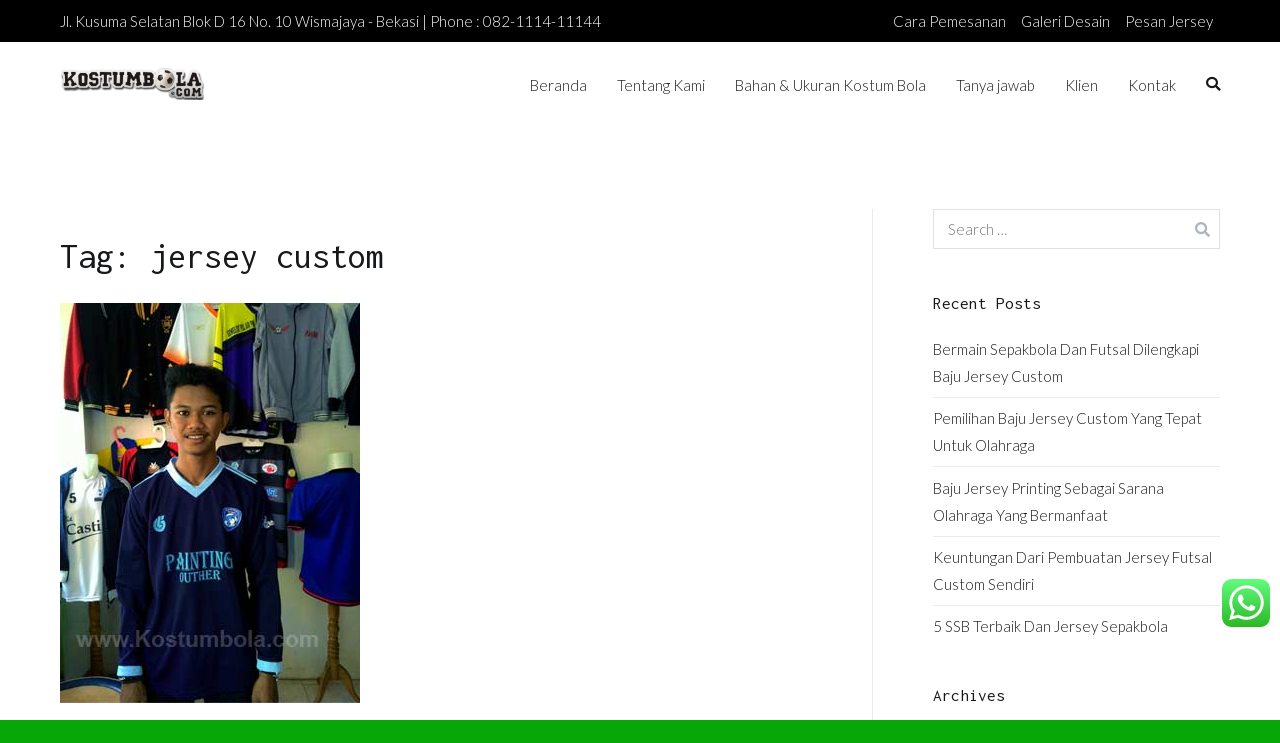

--- FILE ---
content_type: text/html; charset=UTF-8
request_url: https://www.kostumbola.com/tag/jersey-custom/
body_size: 13930
content:
<!doctype html><html lang="en-US" prefix="og: http://ogp.me/ns#"><head> <!-- Global site tag (gtag.js) - Google Analytics --> <script async src="https://www.googletagmanager.com/gtag/js?id=UA-12524645-1"></script> <script>window.dataLayer = window.dataLayer || [];
  		function gtag(){dataLayer.push(arguments);}
  		gtag('js', new Date());

  		gtag('config', 'UA-12524645-1');</script> <meta charset="UTF-8"><meta name="viewport" content="width=device-width, initial-scale=1"><link rel="profile" href="https://gmpg.org/xfn/11"><link type="text/css" media="all" href="https://www.kostumbola.com/wp-content/cache/autoptimize/css/autoptimize_e29f2e19753b05ae223762967e0b8e62.css" rel="stylesheet" /><title>jersey custom Archives - kostumbola.com</title> <!-- This site is optimized with the Yoast SEO plugin v10.1.3 - https://yoast.com/wordpress/plugins/seo/ --><link rel="canonical" href="https://www.kostumbola.com/tag/jersey-custom/" /><link rel="next" href="https://www.kostumbola.com/tag/jersey-custom/page/2/" /><meta property="og:locale" content="en_US" /><meta property="og:type" content="object" /><meta property="og:title" content="jersey custom Archives - kostumbola.com" /><meta property="og:url" content="https://www.kostumbola.com/tag/jersey-custom/" /><meta property="og:site_name" content="kostumbola.com" /><meta name="twitter:card" content="summary_large_image" /><meta name="twitter:title" content="jersey custom Archives - kostumbola.com" /> <!-- / Yoast SEO plugin. --><link rel='dns-prefetch' href='//fonts.googleapis.com' /><link rel='dns-prefetch' href='//s.w.org' /><link rel="alternate" type="application/rss+xml" title="kostumbola.com &raquo; Feed" href="https://www.kostumbola.com/feed/" /><link rel="alternate" type="application/rss+xml" title="kostumbola.com &raquo; jersey custom Tag Feed" href="https://www.kostumbola.com/tag/jersey-custom/feed/" /> <script type="text/javascript">window._wpemojiSettings = {"baseUrl":"https:\/\/s.w.org\/images\/core\/emoji\/12.0.0-1\/72x72\/","ext":".png","svgUrl":"https:\/\/s.w.org\/images\/core\/emoji\/12.0.0-1\/svg\/","svgExt":".svg","source":{"concatemoji":"https:\/\/www.kostumbola.com\/wp-includes\/js\/wp-emoji-release.min.js?ver=5.2.21"}};
			!function(e,a,t){var n,r,o,i=a.createElement("canvas"),p=i.getContext&&i.getContext("2d");function s(e,t){var a=String.fromCharCode;p.clearRect(0,0,i.width,i.height),p.fillText(a.apply(this,e),0,0);e=i.toDataURL();return p.clearRect(0,0,i.width,i.height),p.fillText(a.apply(this,t),0,0),e===i.toDataURL()}function c(e){var t=a.createElement("script");t.src=e,t.defer=t.type="text/javascript",a.getElementsByTagName("head")[0].appendChild(t)}for(o=Array("flag","emoji"),t.supports={everything:!0,everythingExceptFlag:!0},r=0;r<o.length;r++)t.supports[o[r]]=function(e){if(!p||!p.fillText)return!1;switch(p.textBaseline="top",p.font="600 32px Arial",e){case"flag":return s([55356,56826,55356,56819],[55356,56826,8203,55356,56819])?!1:!s([55356,57332,56128,56423,56128,56418,56128,56421,56128,56430,56128,56423,56128,56447],[55356,57332,8203,56128,56423,8203,56128,56418,8203,56128,56421,8203,56128,56430,8203,56128,56423,8203,56128,56447]);case"emoji":return!s([55357,56424,55356,57342,8205,55358,56605,8205,55357,56424,55356,57340],[55357,56424,55356,57342,8203,55358,56605,8203,55357,56424,55356,57340])}return!1}(o[r]),t.supports.everything=t.supports.everything&&t.supports[o[r]],"flag"!==o[r]&&(t.supports.everythingExceptFlag=t.supports.everythingExceptFlag&&t.supports[o[r]]);t.supports.everythingExceptFlag=t.supports.everythingExceptFlag&&!t.supports.flag,t.DOMReady=!1,t.readyCallback=function(){t.DOMReady=!0},t.supports.everything||(n=function(){t.readyCallback()},a.addEventListener?(a.addEventListener("DOMContentLoaded",n,!1),e.addEventListener("load",n,!1)):(e.attachEvent("onload",n),a.attachEvent("onreadystatechange",function(){"complete"===a.readyState&&t.readyCallback()})),(n=t.source||{}).concatemoji?c(n.concatemoji):n.wpemoji&&n.twemoji&&(c(n.twemoji),c(n.wpemoji)))}(window,document,window._wpemojiSettings);</script> <link rel='stylesheet' id='zakra-googlefonts-css'  href='//fonts.googleapis.com/css?family=Lato%3A300%7CInconsolata%3A400&#038;ver=5.2.21' type='text/css' media='all' /><link rel='https://api.w.org/' href='https://www.kostumbola.com/wp-json/' /><link rel="EditURI" type="application/rsd+xml" title="RSD" href="https://www.kostumbola.com/xmlrpc.php?rsd" /><link rel="wlwmanifest" type="application/wlwmanifest+xml" href="https://www.kostumbola.com/wp-includes/wlwmanifest.xml" /><meta name="generator" content="WordPress 5.2.21" /><link rel="icon" href="https://www.kostumbola.com/wp-content/uploads/2019/04/cropped-load-ball-32x32.gif" sizes="32x32" /><link rel="icon" href="https://www.kostumbola.com/wp-content/uploads/2019/04/cropped-load-ball-192x192.gif" sizes="192x192" /><link rel="apple-touch-icon-precomposed" href="https://www.kostumbola.com/wp-content/uploads/2019/04/cropped-load-ball-180x180.gif" /><meta name="msapplication-TileImage" content="https://www.kostumbola.com/wp-content/uploads/2019/04/cropped-load-ball-270x270.gif" /><meta name="google-site-verification" content="ANQAH8ErTtqswUKPWBmJylB0CaVmI5K4FLvh8VCXLM0" /></head><body class="archive tag tag-jersey-custom tag-409 custom-background wp-custom-logo hfeed tg-site-layout--right tg-container--wide elementor-default"><div id="page" class="site tg-site"> <a class="skip-link screen-reader-text" href="#content">Skip to content</a><header id="masthead" class="site-header tg-site-header tg-site-header--left"><div class="tg-site-header-top"><div class="tg-header-container tg-container tg-container--flex tg-container--flex-center"><div class="tg-header-top-left-content"> Jl. Kusuma Selatan Blok D 16 No. 10 
Wismajaya - Bekasi |
Phone : 082-1114-11144</div> <!-- /.tg-header-top-left-content --><div class="tg-header-top-right-content"><ul id="header-top-right-menu" class="menu"><li id="menu-item-6219" class="menu-item menu-item-type-post_type menu-item-object-page menu-item-6219"><a href="https://www.kostumbola.com/cara-pemesanan/">Cara Pemesanan</a></li><li id="menu-item-6194" class="menu-item menu-item-type-custom menu-item-object-custom menu-item-6194"><a href="/category/inspirasi-desain/">Galeri Desain</a></li><li id="menu-item-6195" class="menu-item menu-item-type-custom menu-item-object-custom menu-item-6195"><a href="/kontak-kostum-bola-tim/">Pesan Jersey</a></li></ul></div> <!-- /.tg-header-top-right-content --></div> <!-- /.tg-container --></div> <!-- /.tg-site-header-top --><div class="tg-site-header-bottom"><div class="tg-header-container tg-container tg-container--flex tg-container--flex-center tg-container--flex-space-between"><div class="site-branding"> <img class="tg-logo" alt="kostumbola.com" itemprop="logo" src="https://kostumbola.com/wp-content/uploads/2019/04/logo.png" width="145" height="35"><div class="site-info-wrap"><p class="site-title"> <a href="https://www.kostumbola.com/" rel="home">kostumbola.com</a></p><p class="site-description">Tempat Terbaik Bikin Jersey</p></div></div><!-- .site-branding --><nav id="site-navigation" class="main-navigation tg-primary-menu tg-primary-menu--style-underline"><div class="menu"><ul id="primary-menu" class="menu-primary"><li id="menu-item-6213" class="menu-item menu-item-type-post_type menu-item-object-page menu-item-home menu-item-6213"><a href="https://www.kostumbola.com/">Beranda</a></li><li id="menu-item-6214" class="menu-item menu-item-type-post_type menu-item-object-page menu-item-6214"><a href="https://www.kostumbola.com/tentang-kami/">Tentang Kami</a></li><li id="menu-item-6215" class="menu-item menu-item-type-post_type menu-item-object-page menu-item-6215"><a href="https://www.kostumbola.com/bahan-dan-ukuran/">Bahan &#038; Ukuran Kostum Bola</a></li><li id="menu-item-6216" class="menu-item menu-item-type-post_type menu-item-object-page menu-item-6216"><a href="https://www.kostumbola.com/tanya-jawab/">Tanya jawab</a></li><li id="menu-item-6217" class="menu-item menu-item-type-post_type menu-item-object-page menu-item-6217"><a href="https://www.kostumbola.com/klien/">Klien</a></li><li id="menu-item-6218" class="menu-item menu-item-type-post_type menu-item-object-page menu-item-6218"><a href="https://www.kostumbola.com/kontak-kostum-bola-tim/">Kontak</a></li><li class="menu-item tg-menu-item tg-menu-item-search"><a><i class="tg-icon tg-icon-search"></i></a><form role="search" method="get" class="search-form" action="https://www.kostumbola.com/"> <label> <span class="screen-reader-text">Search for:</span> <input type="search" class="search-field" placeholder="Search &hellip;" value="" name="s" /> </label> <input type="submit" class="search-submit" value="Search" /></form></li><!-- /.tg-header-search --></ul></div></nav><!-- #site-navigation --><nav id="header-action" class="tg-header-action"><ul class="tg-header-action-list"><li class="tg-header-action__item tg-mobile-toggle" > <i class="tg-icon tg-icon-bars"></i></li> <!-- /.tg-mobile-toggle --></ul> <!-- /.zakra-header-action-list --></nav><!-- #header-action --></div> <!-- /.tg-container --></div> <!-- /.tg-site-header-bottom --></header><!-- #masthead --><main id="main" class="site-main"><div id="content" class="site-content"><div class="tg-container tg-container--flex tg-container--flex-space-between"><div id="primary" class="content-area"><header class="page-header"><h1 class="page-title tg-page-content__title">Tag: jersey custom</h1></header><!-- .page-header --><article id="post-6400" class="post-6400 post type-post status-publish format-standard has-post-thumbnail hentry category-business category-desain-kostum-terbaru category-kaos-futsal category-kostum-bola-2 category-news category-seputar-info tag-baju-jersey tag-baju-jersey-bola tag-baju-jersey-custom tag-baju-jersey-futsal tag-baju-jersey-printing tag-bikin-jersey-custom tag-bikin-jersey-printing tag-buat-jersey tag-jersey-custom tag-jersey-printing tag-konveksi-jersey-printing tag-pembuatan-jersey tag-pembuatan-jersey-custom tag-pembuatan-jersey-printing tag-produksi-jersey-printing zakra-article"> <a class="post-thumbnail" href="https://www.kostumbola.com/bermain-sepakbola-dan-futsal-dilengkapi-baju-jersey-custom/" aria-hidden="true"> <img width="300" height="400" src="https://www.kostumbola.com/wp-content/uploads/2016/02/Mereka-Kompak-Dengan-Desain-Jersey-Futsal-Keren.jpg" class="attachment-post-thumbnail size-post-thumbnail wp-post-image" alt="Bermain Sepakbola Dan Futsal Dilengkapi Baju Jersey Custom" srcset="https://www.kostumbola.com/wp-content/uploads/2016/02/Mereka-Kompak-Dengan-Desain-Jersey-Futsal-Keren.jpg 300w, https://www.kostumbola.com/wp-content/uploads/2016/02/Mereka-Kompak-Dengan-Desain-Jersey-Futsal-Keren-225x300.jpg 225w" sizes="(max-width: 300px) 100vw, 300px" /> </a><header class="entry-header"><h2 class="entry-title"><a href="https://www.kostumbola.com/bermain-sepakbola-dan-futsal-dilengkapi-baju-jersey-custom/" rel="bookmark">Bermain Sepakbola Dan Futsal Dilengkapi Baju Jersey Custom</a></h2></header><!-- .entry-header --><div class="entry-meta"> <span class="cat-links">Posted in <a href="https://www.kostumbola.com/category/business/" rel="category tag">Business</a>, <a href="https://www.kostumbola.com/category/desain-kostum-terbaru/" rel="category tag">Desain Kostum Terbaru</a>, <a href="https://www.kostumbola.com/category/kaos-futsal/" rel="category tag">Kaos Futsal</a>, <a href="https://www.kostumbola.com/category/kostum-bola-2/" rel="category tag">kostum bola</a>, <a href="https://www.kostumbola.com/category/news/" rel="category tag">News</a>, <a href="https://www.kostumbola.com/category/seputar-info/" rel="category tag">Seputar Info</a></span><span class="byline"> By <span class="author vcard"><a class="url fn n" href="https://www.kostumbola.com/author/admin/">Mofied</a></span></span><span class="posted-on">Posted on <a href="https://www.kostumbola.com/bermain-sepakbola-dan-futsal-dilengkapi-baju-jersey-custom/" rel="bookmark"><time class="entry-date published" datetime="2019-08-12T06:25:08+00:00">August 12, 2019</time><time class="updated" datetime="2019-08-12T06:28:37+00:00">August 12, 2019</time></a></span><span class="tags-links">Tagged <a href="https://www.kostumbola.com/tag/baju-jersey/" rel="tag">baju jersey</a>, <a href="https://www.kostumbola.com/tag/baju-jersey-bola/" rel="tag">baju jersey bola</a>, <a href="https://www.kostumbola.com/tag/baju-jersey-custom/" rel="tag">baju jersey custom</a>, <a href="https://www.kostumbola.com/tag/baju-jersey-futsal/" rel="tag">baju jersey futsal</a>, <a href="https://www.kostumbola.com/tag/baju-jersey-printing/" rel="tag">baju jersey printing</a>, <a href="https://www.kostumbola.com/tag/bikin-jersey-custom/" rel="tag">bikin jersey custom</a>, <a href="https://www.kostumbola.com/tag/bikin-jersey-printing/" rel="tag">bikin jersey printing</a>, <a href="https://www.kostumbola.com/tag/buat-jersey/" rel="tag">buat jersey</a>, <a href="https://www.kostumbola.com/tag/jersey-custom/" rel="tag">jersey custom</a>, <a href="https://www.kostumbola.com/tag/jersey-printing/" rel="tag">Jersey Printing</a>, <a href="https://www.kostumbola.com/tag/konveksi-jersey-printing/" rel="tag">konveksi jersey printing</a>, <a href="https://www.kostumbola.com/tag/pembuatan-jersey/" rel="tag">pembuatan jersey</a>, <a href="https://www.kostumbola.com/tag/pembuatan-jersey-custom/" rel="tag">pembuatan jersey custom</a>, <a href="https://www.kostumbola.com/tag/pembuatan-jersey-printing/" rel="tag">pembuatan jersey printing</a>, <a href="https://www.kostumbola.com/tag/produksi-jersey-printing/" rel="tag">produksi jersey printing</a></span></div><!-- .entry-meta --><div class="entry-content"><p>Bermain Sepakbola Dan Futsal Dilengkapi Baju Jersey Custom &#8211; Dibalik perkembangan olahraga futsal atau sepakbola, dipastikan akan selalu diikuti oleh beragam model pakaian, model seragam, kaos, desain kostum dan Baju Jersey Custom yang selalu berubah untuk tim setiap kesebelasan. Olahraga Futsal itu sendiri adalah type olahraga atau permainan bola yang dimainkan oleh dua team yang [&hellip;]</p><div class="tg-read-more-wrapper tg-text-align--left"> <a href="https://www.kostumbola.com/bermain-sepakbola-dan-futsal-dilengkapi-baju-jersey-custom/" class="tg-read-more"> Read More</a></div></div><!-- .entry-content --></article><!-- #post-6400 --><article id="post-6396" class="post-6396 post type-post status-publish format-standard has-post-thumbnail hentry category-business category-inspirasi-desain category-news category-seputar-info tag-bikin-jersey-custom tag-bikin-jersey-printing tag-buat-jersey tag-buat-jersey-custom tag-jersey-custom tag-jersey-custom-sepeda tag-jersey-printing tag-konveksi-jersey-custom tag-konveksi-jersey-printing tag-pembuatan-jersey tag-pembuatan-jersey-custom tag-pembuatan-jersey-printing tag-produksi-jersey-printing zakra-article"> <a class="post-thumbnail" href="https://www.kostumbola.com/pemilihan-baju-jersey-custom-yang-tepat-untuk-olahraga/" aria-hidden="true"> <img width="400" height="530" src="https://www.kostumbola.com/wp-content/uploads/2017/03/Baju-bola-printing.jpg" class="attachment-post-thumbnail size-post-thumbnail wp-post-image" alt="Pemilihan Baju Jersey Custom Yang Tepat Untuk Olahraga" srcset="https://www.kostumbola.com/wp-content/uploads/2017/03/Baju-bola-printing.jpg 400w, https://www.kostumbola.com/wp-content/uploads/2017/03/Baju-bola-printing-226x300.jpg 226w" sizes="(max-width: 400px) 100vw, 400px" /> </a><header class="entry-header"><h2 class="entry-title"><a href="https://www.kostumbola.com/pemilihan-baju-jersey-custom-yang-tepat-untuk-olahraga/" rel="bookmark">Pemilihan Baju Jersey Custom Yang Tepat Untuk Olahraga</a></h2></header><!-- .entry-header --><div class="entry-meta"> <span class="cat-links">Posted in <a href="https://www.kostumbola.com/category/business/" rel="category tag">Business</a>, <a href="https://www.kostumbola.com/category/inspirasi-desain/" rel="category tag">Inspirasi desain</a>, <a href="https://www.kostumbola.com/category/news/" rel="category tag">News</a>, <a href="https://www.kostumbola.com/category/seputar-info/" rel="category tag">Seputar Info</a></span><span class="byline"> By <span class="author vcard"><a class="url fn n" href="https://www.kostumbola.com/author/admin/">Mofied</a></span></span><span class="posted-on">Posted on <a href="https://www.kostumbola.com/pemilihan-baju-jersey-custom-yang-tepat-untuk-olahraga/" rel="bookmark"><time class="entry-date published" datetime="2019-08-12T04:22:51+00:00">August 12, 2019</time><time class="updated" datetime="2019-08-12T06:10:11+00:00">August 12, 2019</time></a></span><span class="tags-links">Tagged <a href="https://www.kostumbola.com/tag/bikin-jersey-custom/" rel="tag">bikin jersey custom</a>, <a href="https://www.kostumbola.com/tag/bikin-jersey-printing/" rel="tag">bikin jersey printing</a>, <a href="https://www.kostumbola.com/tag/buat-jersey/" rel="tag">buat jersey</a>, <a href="https://www.kostumbola.com/tag/buat-jersey-custom/" rel="tag">buat jersey custom</a>, <a href="https://www.kostumbola.com/tag/jersey-custom/" rel="tag">jersey custom</a>, <a href="https://www.kostumbola.com/tag/jersey-custom-sepeda/" rel="tag">jersey custom sepeda</a>, <a href="https://www.kostumbola.com/tag/jersey-printing/" rel="tag">Jersey Printing</a>, <a href="https://www.kostumbola.com/tag/konveksi-jersey-custom/" rel="tag">konveksi jersey custom</a>, <a href="https://www.kostumbola.com/tag/konveksi-jersey-printing/" rel="tag">konveksi jersey printing</a>, <a href="https://www.kostumbola.com/tag/pembuatan-jersey/" rel="tag">pembuatan jersey</a>, <a href="https://www.kostumbola.com/tag/pembuatan-jersey-custom/" rel="tag">pembuatan jersey custom</a>, <a href="https://www.kostumbola.com/tag/pembuatan-jersey-printing/" rel="tag">pembuatan jersey printing</a>, <a href="https://www.kostumbola.com/tag/produksi-jersey-printing/" rel="tag">produksi jersey printing</a></span></div><!-- .entry-meta --><div class="entry-content"><p>Pemilihan Baju Jersey Custom Yang Tepat Untuk Olahraga &#8211; Satu diantara hal penting serta harus dilihat dalam olahraga ialah pilih kostum, kaos, pakaian, seragam, baju jersey custom dan jersey printing untuk olahraga yang pas, baik untuk olahraga sepeda, renang, jersey mancing, basket, futsal, marathon, motocross, sepak bola, panahan dan sebagainya. Banyak orang berasumsi jika baju [&hellip;]</p><div class="tg-read-more-wrapper tg-text-align--left"> <a href="https://www.kostumbola.com/pemilihan-baju-jersey-custom-yang-tepat-untuk-olahraga/" class="tg-read-more"> Read More</a></div></div><!-- .entry-content --></article><!-- #post-6396 --><article id="post-6393" class="post-6393 post type-post status-publish format-standard has-post-thumbnail hentry category-business category-news category-seputar-info tag-bikin-jersey-custom tag-bikin-jersey-printing tag-buat-jersey tag-buat-jersey-custom tag-jersey-custom tag-jersey-custom-olahraga tag-jersey-custom-sepeda tag-jersey-printing tag-jersey-printing-sepeda tag-pembuatan-jersey tag-pembuatan-jersey-custom tag-pembuatan-jersey-printing tag-produksi-jersey-printing zakra-article"> <a class="post-thumbnail" href="https://www.kostumbola.com/baju-jersey-printing-sebagai-sarana-olahraga-yang-bermanfaat/" aria-hidden="true"> <img width="400" height="530" src="https://www.kostumbola.com/wp-content/uploads/2016/04/JERSEY-BOLA-LADIES.jpg" class="attachment-post-thumbnail size-post-thumbnail wp-post-image" alt="Baju Jersey Printing Sebagai Sarana Olahraga Yang Bermanfaat" srcset="https://www.kostumbola.com/wp-content/uploads/2016/04/JERSEY-BOLA-LADIES.jpg 400w, https://www.kostumbola.com/wp-content/uploads/2016/04/JERSEY-BOLA-LADIES-226x300.jpg 226w" sizes="(max-width: 400px) 100vw, 400px" /> </a><header class="entry-header"><h2 class="entry-title"><a href="https://www.kostumbola.com/baju-jersey-printing-sebagai-sarana-olahraga-yang-bermanfaat/" rel="bookmark">Baju Jersey Printing Sebagai Sarana Olahraga Yang Bermanfaat</a></h2></header><!-- .entry-header --><div class="entry-meta"> <span class="cat-links">Posted in <a href="https://www.kostumbola.com/category/business/" rel="category tag">Business</a>, <a href="https://www.kostumbola.com/category/news/" rel="category tag">News</a>, <a href="https://www.kostumbola.com/category/seputar-info/" rel="category tag">Seputar Info</a></span><span class="byline"> By <span class="author vcard"><a class="url fn n" href="https://www.kostumbola.com/author/admin/">Mofied</a></span></span><span class="posted-on">Posted on <a href="https://www.kostumbola.com/baju-jersey-printing-sebagai-sarana-olahraga-yang-bermanfaat/" rel="bookmark"><time class="entry-date published" datetime="2019-08-12T04:02:35+00:00">August 12, 2019</time><time class="updated" datetime="2019-08-12T04:03:02+00:00">August 12, 2019</time></a></span><span class="tags-links">Tagged <a href="https://www.kostumbola.com/tag/bikin-jersey-custom/" rel="tag">bikin jersey custom</a>, <a href="https://www.kostumbola.com/tag/bikin-jersey-printing/" rel="tag">bikin jersey printing</a>, <a href="https://www.kostumbola.com/tag/buat-jersey/" rel="tag">buat jersey</a>, <a href="https://www.kostumbola.com/tag/buat-jersey-custom/" rel="tag">buat jersey custom</a>, <a href="https://www.kostumbola.com/tag/jersey-custom/" rel="tag">jersey custom</a>, <a href="https://www.kostumbola.com/tag/jersey-custom-olahraga/" rel="tag">jersey custom olahraga</a>, <a href="https://www.kostumbola.com/tag/jersey-custom-sepeda/" rel="tag">jersey custom sepeda</a>, <a href="https://www.kostumbola.com/tag/jersey-printing/" rel="tag">Jersey Printing</a>, <a href="https://www.kostumbola.com/tag/jersey-printing-sepeda/" rel="tag">jersey printing sepeda</a>, <a href="https://www.kostumbola.com/tag/pembuatan-jersey/" rel="tag">pembuatan jersey</a>, <a href="https://www.kostumbola.com/tag/pembuatan-jersey-custom/" rel="tag">pembuatan jersey custom</a>, <a href="https://www.kostumbola.com/tag/pembuatan-jersey-printing/" rel="tag">pembuatan jersey printing</a>, <a href="https://www.kostumbola.com/tag/produksi-jersey-printing/" rel="tag">produksi jersey printing</a></span></div><!-- .entry-meta --><div class="entry-content"><p>Baju Jersey Printing Sebagai Sarana Olahraga Yang Bermanfaat &#8211; Kenapa seragam, kaos, pakaian, kostum dan baju jersey bermanfaat untuk olahraga ? Padahal itu hanya sebuah pakaian saja bukan sebuah alat yang digunanak saat olahraga ? Berikut beberapa penjelasan mengenai hal ini yang mungkin akan membantu Anda untuk memulau berolahraga. Secara fisiologis, olahraga bisa jadikan wahana [&hellip;]</p><div class="tg-read-more-wrapper tg-text-align--left"> <a href="https://www.kostumbola.com/baju-jersey-printing-sebagai-sarana-olahraga-yang-bermanfaat/" class="tg-read-more"> Read More</a></div></div><!-- .entry-content --></article><!-- #post-6393 --><article id="post-6390" class="post-6390 post type-post status-publish format-standard has-post-thumbnail hentry category-business category-kostum-bola-2 category-news category-seputar-info tag-bikin-jersey tag-bikin-jersey-futsal tag-buat-jersey tag-buat-jersey-futsal tag-jersey-bola tag-jersey-custom tag-jersey-futsal tag-jersey-futsal-custom tag-jersey-futsal-printing tag-jersey-printing tag-jersey-sepakbola tag-kostum-bola tag-kostum-printing zakra-article"> <a class="post-thumbnail" href="https://www.kostumbola.com/keuntungan-dari-pembuatan-jersey-futsal-custom-sendiri/" aria-hidden="true"> <img width="600" height="800" src="https://www.kostumbola.com/wp-content/uploads/2018/07/bikin-jersey-futsal-di-pademangan.jpg" class="attachment-post-thumbnail size-post-thumbnail wp-post-image" alt="Keuntungan Dari Pembuatan Jersey Futsal Custom Sendiri" srcset="https://www.kostumbola.com/wp-content/uploads/2018/07/bikin-jersey-futsal-di-pademangan.jpg 600w, https://www.kostumbola.com/wp-content/uploads/2018/07/bikin-jersey-futsal-di-pademangan-225x300.jpg 225w" sizes="(max-width: 600px) 100vw, 600px" /> </a><header class="entry-header"><h2 class="entry-title"><a href="https://www.kostumbola.com/keuntungan-dari-pembuatan-jersey-futsal-custom-sendiri/" rel="bookmark">Keuntungan Dari Pembuatan Jersey Futsal Custom Sendiri</a></h2></header><!-- .entry-header --><div class="entry-meta"> <span class="cat-links">Posted in <a href="https://www.kostumbola.com/category/business/" rel="category tag">Business</a>, <a href="https://www.kostumbola.com/category/kostum-bola-2/" rel="category tag">kostum bola</a>, <a href="https://www.kostumbola.com/category/news/" rel="category tag">News</a>, <a href="https://www.kostumbola.com/category/seputar-info/" rel="category tag">Seputar Info</a></span><span class="byline"> By <span class="author vcard"><a class="url fn n" href="https://www.kostumbola.com/author/admin/">Mofied</a></span></span><span class="posted-on">Posted on <a href="https://www.kostumbola.com/keuntungan-dari-pembuatan-jersey-futsal-custom-sendiri/" rel="bookmark"><time class="entry-date published" datetime="2019-08-12T03:39:57+00:00">August 12, 2019</time><time class="updated" datetime="2019-08-12T03:40:19+00:00">August 12, 2019</time></a></span><span class="tags-links">Tagged <a href="https://www.kostumbola.com/tag/bikin-jersey/" rel="tag">bikin jersey</a>, <a href="https://www.kostumbola.com/tag/bikin-jersey-futsal/" rel="tag">bikin jersey futsal</a>, <a href="https://www.kostumbola.com/tag/buat-jersey/" rel="tag">buat jersey</a>, <a href="https://www.kostumbola.com/tag/buat-jersey-futsal/" rel="tag">buat jersey futsal</a>, <a href="https://www.kostumbola.com/tag/jersey-bola/" rel="tag">jersey bola</a>, <a href="https://www.kostumbola.com/tag/jersey-custom/" rel="tag">jersey custom</a>, <a href="https://www.kostumbola.com/tag/jersey-futsal/" rel="tag">jersey futsal</a>, <a href="https://www.kostumbola.com/tag/jersey-futsal-custom/" rel="tag">jersey futsal custom</a>, <a href="https://www.kostumbola.com/tag/jersey-futsal-printing/" rel="tag">jersey futsal printing</a>, <a href="https://www.kostumbola.com/tag/jersey-printing/" rel="tag">Jersey Printing</a>, <a href="https://www.kostumbola.com/tag/jersey-sepakbola/" rel="tag">jersey sepakbola</a>, <a href="https://www.kostumbola.com/tag/kostum-bola/" rel="tag">Kostum bola</a>, <a href="https://www.kostumbola.com/tag/kostum-printing/" rel="tag">kostum printing</a></span></div><!-- .entry-meta --><div class="entry-content"><p>Keuntungan Dari Pembuatan Jersey Futsal Custom Sendiri &#8211; Dalam perkembangannya, olahraga futsal cukup digemari oleh berbagai kalangan masyarakat, baik laki-laki maupun perempuan. Secara psikologis, olahraga futsal dapat dijadikan wahana menyalurkan dan memperoleh keinginan-keinginan dalam hati seperti rasa senang, minat, hobi dan pembuktian kemampuan diri. Terlebih lagi dengan maraknya pemesanan dan pembuatan seragam, pakaian, kostum, baju [&hellip;]</p><div class="tg-read-more-wrapper tg-text-align--left"> <a href="https://www.kostumbola.com/keuntungan-dari-pembuatan-jersey-futsal-custom-sendiri/" class="tg-read-more"> Read More</a></div></div><!-- .entry-content --></article><!-- #post-6390 --><article id="post-6387" class="post-6387 post type-post status-publish format-standard has-post-thumbnail hentry category-kostum-bola-2 category-kostum-seragam-sepak-bola category-news category-seputar-info tag-bikin-jersey tag-bikin-jersey-bola tag-bikin-jersey-murah tag-buat-jersey tag-jersey-bola tag-jersey-bola-custom tag-jersey-bola-printing tag-jersey-custom tag-jersey-printing tag-jersey-sepakbola tag-konveksi-jersey tag-pembuatan-jersey tag-pemesanan-jersey zakra-article"> <a class="post-thumbnail" href="https://www.kostumbola.com/5-ssb-terbaik-dan-jersey-sepakbola/" aria-hidden="true"> <img width="300" height="400" src="https://www.kostumbola.com/wp-content/uploads/2016/02/Desain-Jersey-Futsal-Batik-Terbaru-2016-2.jpg" class="attachment-post-thumbnail size-post-thumbnail wp-post-image" alt="5 SSB Terbaik Dan Jersey Sepakbola" srcset="https://www.kostumbola.com/wp-content/uploads/2016/02/Desain-Jersey-Futsal-Batik-Terbaru-2016-2.jpg 300w, https://www.kostumbola.com/wp-content/uploads/2016/02/Desain-Jersey-Futsal-Batik-Terbaru-2016-2-225x300.jpg 225w" sizes="(max-width: 300px) 100vw, 300px" /> </a><header class="entry-header"><h2 class="entry-title"><a href="https://www.kostumbola.com/5-ssb-terbaik-dan-jersey-sepakbola/" rel="bookmark">5 SSB Terbaik Dan Jersey Sepakbola</a></h2></header><!-- .entry-header --><div class="entry-meta"> <span class="cat-links">Posted in <a href="https://www.kostumbola.com/category/kostum-bola-2/" rel="category tag">kostum bola</a>, <a href="https://www.kostumbola.com/category/kostum-seragam-sepak-bola/" rel="category tag">Kostum seragam sepak bola</a>, <a href="https://www.kostumbola.com/category/news/" rel="category tag">News</a>, <a href="https://www.kostumbola.com/category/seputar-info/" rel="category tag">Seputar Info</a></span><span class="byline"> By <span class="author vcard"><a class="url fn n" href="https://www.kostumbola.com/author/admin/">Mofied</a></span></span><span class="posted-on">Posted on <a href="https://www.kostumbola.com/5-ssb-terbaik-dan-jersey-sepakbola/" rel="bookmark"><time class="entry-date published updated" datetime="2019-08-09T08:41:31+00:00">August 9, 2019</time></a></span><span class="tags-links">Tagged <a href="https://www.kostumbola.com/tag/bikin-jersey/" rel="tag">bikin jersey</a>, <a href="https://www.kostumbola.com/tag/bikin-jersey-bola/" rel="tag">bikin jersey bola</a>, <a href="https://www.kostumbola.com/tag/bikin-jersey-murah/" rel="tag">bikin jersey murah</a>, <a href="https://www.kostumbola.com/tag/buat-jersey/" rel="tag">buat jersey</a>, <a href="https://www.kostumbola.com/tag/jersey-bola/" rel="tag">jersey bola</a>, <a href="https://www.kostumbola.com/tag/jersey-bola-custom/" rel="tag">jersey bola custom</a>, <a href="https://www.kostumbola.com/tag/jersey-bola-printing/" rel="tag">Jersey bola printing</a>, <a href="https://www.kostumbola.com/tag/jersey-custom/" rel="tag">jersey custom</a>, <a href="https://www.kostumbola.com/tag/jersey-printing/" rel="tag">Jersey Printing</a>, <a href="https://www.kostumbola.com/tag/jersey-sepakbola/" rel="tag">jersey sepakbola</a>, <a href="https://www.kostumbola.com/tag/konveksi-jersey/" rel="tag">konveksi jersey</a>, <a href="https://www.kostumbola.com/tag/pembuatan-jersey/" rel="tag">pembuatan jersey</a>, <a href="https://www.kostumbola.com/tag/pemesanan-jersey/" rel="tag">pemesanan jersey</a></span></div><!-- .entry-meta --><div class="entry-content"><p>5 SSB Terbaik Dan Jersey Sepakbola &#8211; Jadi pemain bola hebat ialah yang diimpikan beberapa orang semenjak kecil dengan memikirkan memakai pakaian, kaos, seragam, baju baju jersey sepabola dari team besar ialah kebanggaan tertentu serta ditambah lagi bila memakai pakaian jersey bola untuk timnas. Sepak bola masih jadi cabang olahraga yang paling disukai di Indonesia. [&hellip;]</p><div class="tg-read-more-wrapper tg-text-align--left"> <a href="https://www.kostumbola.com/5-ssb-terbaik-dan-jersey-sepakbola/" class="tg-read-more"> Read More</a></div></div><!-- .entry-content --></article><!-- #post-6387 --><article id="post-6384" class="post-6384 post type-post status-publish format-standard has-post-thumbnail hentry category-kostum-bola-2 category-kostum-seragam-sepak-bola category-news category-seputar-info tag-bikin-jersey tag-buat-jersey tag-jersey-bola tag-jersey-custom tag-jersey-printing tag-jersey-sepakbola tag-kostum-bola tag-kostum-printing zakra-article"> <a class="post-thumbnail" href="https://www.kostumbola.com/berlatih-sepakbola-dengan-menggunakan-jersey-printing/" aria-hidden="true"> <img width="700" height="850" src="https://www.kostumbola.com/wp-content/uploads/2015/12/Kaos-bola-1.jpg" class="attachment-post-thumbnail size-post-thumbnail wp-post-image" alt="Berlatih Sepakbola Dengan Menggunakan Jersey Printing" srcset="https://www.kostumbola.com/wp-content/uploads/2015/12/Kaos-bola-1.jpg 700w, https://www.kostumbola.com/wp-content/uploads/2015/12/Kaos-bola-1-247x300.jpg 247w" sizes="(max-width: 700px) 100vw, 700px" /> </a><header class="entry-header"><h2 class="entry-title"><a href="https://www.kostumbola.com/berlatih-sepakbola-dengan-menggunakan-jersey-printing/" rel="bookmark">Berlatih Sepakbola Dengan Menggunakan Jersey Printing</a></h2></header><!-- .entry-header --><div class="entry-meta"> <span class="cat-links">Posted in <a href="https://www.kostumbola.com/category/kostum-bola-2/" rel="category tag">kostum bola</a>, <a href="https://www.kostumbola.com/category/kostum-seragam-sepak-bola/" rel="category tag">Kostum seragam sepak bola</a>, <a href="https://www.kostumbola.com/category/news/" rel="category tag">News</a>, <a href="https://www.kostumbola.com/category/seputar-info/" rel="category tag">Seputar Info</a></span><span class="byline"> By <span class="author vcard"><a class="url fn n" href="https://www.kostumbola.com/author/admin/">Mofied</a></span></span><span class="posted-on">Posted on <a href="https://www.kostumbola.com/berlatih-sepakbola-dengan-menggunakan-jersey-printing/" rel="bookmark"><time class="entry-date published" datetime="2019-08-09T03:00:12+00:00">August 9, 2019</time><time class="updated" datetime="2019-08-09T03:00:24+00:00">August 9, 2019</time></a></span><span class="tags-links">Tagged <a href="https://www.kostumbola.com/tag/bikin-jersey/" rel="tag">bikin jersey</a>, <a href="https://www.kostumbola.com/tag/buat-jersey/" rel="tag">buat jersey</a>, <a href="https://www.kostumbola.com/tag/jersey-bola/" rel="tag">jersey bola</a>, <a href="https://www.kostumbola.com/tag/jersey-custom/" rel="tag">jersey custom</a>, <a href="https://www.kostumbola.com/tag/jersey-printing/" rel="tag">Jersey Printing</a>, <a href="https://www.kostumbola.com/tag/jersey-sepakbola/" rel="tag">jersey sepakbola</a>, <a href="https://www.kostumbola.com/tag/kostum-bola/" rel="tag">Kostum bola</a>, <a href="https://www.kostumbola.com/tag/kostum-printing/" rel="tag">kostum printing</a></span></div><!-- .entry-meta --><div class="entry-content"><p>Berlatih Sepakbola Dengan Menggunakan Jersey Printing &#8211; Berlatih Sepakbola Dengan Menggunakan Jersey Printing &#8211; Sepakbola salah satu pekerjaan olahraga dengan pemujanya yang sangat banyak. Hampir di penjuru dunia, olahraga ini disukai. Indonesia adalah satu diantara negara di dunia yang benar-benar menggilai sepakbola. Seorang pemain yang dikontrak dalam sebuah club besar akan merasa bangga ketika menggunakan [&hellip;]</p><div class="tg-read-more-wrapper tg-text-align--left"> <a href="https://www.kostumbola.com/berlatih-sepakbola-dengan-menggunakan-jersey-printing/" class="tg-read-more"> Read More</a></div></div><!-- .entry-content --></article><!-- #post-6384 --><article id="post-6380" class="post-6380 post type-post status-publish format-standard has-post-thumbnail hentry category-business category-kostum-bola-2 category-kostum-seragam-sepak-bola category-news category-seputar-info tag-bikin-jersey tag-buat-jersey tag-jersey-bola tag-jersey-custom tag-jersey-printing tag-jersey-sepakbola tag-kostum-bola tag-kostum-printing zakra-article"> <a class="post-thumbnail" href="https://www.kostumbola.com/jersey-custom-sebagai-kostum-sepakbola/" aria-hidden="true"> <img width="400" height="530" src="https://www.kostumbola.com/wp-content/uploads/2017/09/Pesan-Kostum-bola-Printing-keren.jpg" class="attachment-post-thumbnail size-post-thumbnail wp-post-image" alt="Jersey Custom Sebagai Kostum Sepakbola" srcset="https://www.kostumbola.com/wp-content/uploads/2017/09/Pesan-Kostum-bola-Printing-keren.jpg 400w, https://www.kostumbola.com/wp-content/uploads/2017/09/Pesan-Kostum-bola-Printing-keren-226x300.jpg 226w" sizes="(max-width: 400px) 100vw, 400px" /> </a><header class="entry-header"><h2 class="entry-title"><a href="https://www.kostumbola.com/jersey-custom-sebagai-kostum-sepakbola/" rel="bookmark">Jersey Custom Sebagai Kostum Sepakbola</a></h2></header><!-- .entry-header --><div class="entry-meta"> <span class="cat-links">Posted in <a href="https://www.kostumbola.com/category/business/" rel="category tag">Business</a>, <a href="https://www.kostumbola.com/category/kostum-bola-2/" rel="category tag">kostum bola</a>, <a href="https://www.kostumbola.com/category/kostum-seragam-sepak-bola/" rel="category tag">Kostum seragam sepak bola</a>, <a href="https://www.kostumbola.com/category/news/" rel="category tag">News</a>, <a href="https://www.kostumbola.com/category/seputar-info/" rel="category tag">Seputar Info</a></span><span class="byline"> By <span class="author vcard"><a class="url fn n" href="https://www.kostumbola.com/author/admin/">Mofied</a></span></span><span class="posted-on">Posted on <a href="https://www.kostumbola.com/jersey-custom-sebagai-kostum-sepakbola/" rel="bookmark"><time class="entry-date published" datetime="2019-08-09T01:32:42+00:00">August 9, 2019</time><time class="updated" datetime="2019-08-09T01:33:08+00:00">August 9, 2019</time></a></span><span class="tags-links">Tagged <a href="https://www.kostumbola.com/tag/bikin-jersey/" rel="tag">bikin jersey</a>, <a href="https://www.kostumbola.com/tag/buat-jersey/" rel="tag">buat jersey</a>, <a href="https://www.kostumbola.com/tag/jersey-bola/" rel="tag">jersey bola</a>, <a href="https://www.kostumbola.com/tag/jersey-custom/" rel="tag">jersey custom</a>, <a href="https://www.kostumbola.com/tag/jersey-printing/" rel="tag">Jersey Printing</a>, <a href="https://www.kostumbola.com/tag/jersey-sepakbola/" rel="tag">jersey sepakbola</a>, <a href="https://www.kostumbola.com/tag/kostum-bola/" rel="tag">Kostum bola</a>, <a href="https://www.kostumbola.com/tag/kostum-printing/" rel="tag">kostum printing</a></span></div><!-- .entry-meta --><div class="entry-content"><p>Jersey Custom Sebagai Kostum Sepakbola &#8211; Peralatan pemain dalam sepak bola ialah semua ketentuan standard perlengkapan serta baju yang dipakai oleh pemain dalam laga. Ketentuan selanjutnya tertera dalam ketentuan yang dimana baju, seragam, pakaian, kaos atau baju jersey custom dan printing adalah termasuk dari salah satu kelengkapan tersebut. Kostum pemain : Pemain dilarang menggunakan atau [&hellip;]</p><div class="tg-read-more-wrapper tg-text-align--left"> <a href="https://www.kostumbola.com/jersey-custom-sebagai-kostum-sepakbola/" class="tg-read-more"> Read More</a></div></div><!-- .entry-content --></article><!-- #post-6380 --><article id="post-6377" class="post-6377 post type-post status-publish format-standard has-post-thumbnail hentry category-inspirasi-desain category-kostum-bola-2 category-kostum-seragam-sepak-bola category-news category-portofolio category-seputar-info tag-bikin-jersey tag-buat-jersey tag-jersey-bola tag-jersey-custom tag-jersey-printing tag-jersey-sepakbola tag-kostum-bola tag-kostum-printing zakra-article"> <a class="post-thumbnail" href="https://www.kostumbola.com/latihan-fisik-sepakbola-bersama-jersey-custom-printing/" aria-hidden="true"> <img width="279" height="372" src="https://www.kostumbola.com/wp-content/uploads/2018/07/bikin-baju-futsal-di-ciledug.jpg" class="attachment-post-thumbnail size-post-thumbnail wp-post-image" alt="Latihan Fisik Sepakbola Bersama Jersey Custom Printing" srcset="https://www.kostumbola.com/wp-content/uploads/2018/07/bikin-baju-futsal-di-ciledug.jpg 279w, https://www.kostumbola.com/wp-content/uploads/2018/07/bikin-baju-futsal-di-ciledug-225x300.jpg 225w" sizes="(max-width: 279px) 100vw, 279px" /> </a><header class="entry-header"><h2 class="entry-title"><a href="https://www.kostumbola.com/latihan-fisik-sepakbola-bersama-jersey-custom-printing/" rel="bookmark">Latihan Fisik Sepakbola Bersama Jersey Custom Printing</a></h2></header><!-- .entry-header --><div class="entry-meta"> <span class="cat-links">Posted in <a href="https://www.kostumbola.com/category/inspirasi-desain/" rel="category tag">Inspirasi desain</a>, <a href="https://www.kostumbola.com/category/kostum-bola-2/" rel="category tag">kostum bola</a>, <a href="https://www.kostumbola.com/category/kostum-seragam-sepak-bola/" rel="category tag">Kostum seragam sepak bola</a>, <a href="https://www.kostumbola.com/category/news/" rel="category tag">News</a>, <a href="https://www.kostumbola.com/category/portofolio/" rel="category tag">Portofolio</a>, <a href="https://www.kostumbola.com/category/seputar-info/" rel="category tag">Seputar Info</a></span><span class="byline"> By <span class="author vcard"><a class="url fn n" href="https://www.kostumbola.com/author/admin/">Mofied</a></span></span><span class="posted-on">Posted on <a href="https://www.kostumbola.com/latihan-fisik-sepakbola-bersama-jersey-custom-printing/" rel="bookmark"><time class="entry-date published" datetime="2019-08-08T23:59:51+00:00">August 8, 2019</time><time class="updated" datetime="2019-08-09T00:00:12+00:00">August 9, 2019</time></a></span><span class="tags-links">Tagged <a href="https://www.kostumbola.com/tag/bikin-jersey/" rel="tag">bikin jersey</a>, <a href="https://www.kostumbola.com/tag/buat-jersey/" rel="tag">buat jersey</a>, <a href="https://www.kostumbola.com/tag/jersey-bola/" rel="tag">jersey bola</a>, <a href="https://www.kostumbola.com/tag/jersey-custom/" rel="tag">jersey custom</a>, <a href="https://www.kostumbola.com/tag/jersey-printing/" rel="tag">Jersey Printing</a>, <a href="https://www.kostumbola.com/tag/jersey-sepakbola/" rel="tag">jersey sepakbola</a>, <a href="https://www.kostumbola.com/tag/kostum-bola/" rel="tag">Kostum bola</a>, <a href="https://www.kostumbola.com/tag/kostum-printing/" rel="tag">kostum printing</a></span></div><!-- .entry-meta --><div class="entry-content"><p>Latihan Fisik Sepakbola Bersama Jersey Custom Printing &#8211; Olahraga sepak bola banyak fansnya entahlah wanita atau pria. Butuh kamu tahu jika latihan fisik pemain sepak bola profesional benar-benar ketat. Namun sebelumnya siapkan dahulu baju, seragam, kostum, kaos atau jersey custom untuk bermain atau latihan sepakbola. Hal ini memang perlu karena baju biasa tidak cocok untuk [&hellip;]</p><div class="tg-read-more-wrapper tg-text-align--left"> <a href="https://www.kostumbola.com/latihan-fisik-sepakbola-bersama-jersey-custom-printing/" class="tg-read-more"> Read More</a></div></div><!-- .entry-content --></article><!-- #post-6377 --><article id="post-6372" class="post-6372 post type-post status-publish format-standard has-post-thumbnail hentry category-business category-desain-kostum-terbaru category-desain-unggulan category-inspirasi-desain category-jersey-sepeda category-news category-portofolio category-seputar-info tag-bikin-jersey-custom tag-bikin-jersey-printing tag-buat-jersey tag-jersey-custom tag-jersey-custom-sepeda tag-jersey-downhill tag-jersey-downhill-custom tag-jersey-printing tag-jersey-printing-sepeda tag-jersey-sepeda-custom tag-jersey-sepeda-downhill tag-jersey-sepeda-printing tag-konveksi-jersey-printing tag-pembuatan-jersey tag-pembuatan-jersey-custom tag-pembuatan-jersey-printing tag-produksi-jersey-printing zakra-article"> <a class="post-thumbnail" href="https://www.kostumbola.com/mengenal-sedikit-tentang-jersey-sepeda-downhill/" aria-hidden="true"> <img width="400" height="480" src="https://www.kostumbola.com/wp-content/uploads/2019/07/Buat-jersey-custom-pembuatan-jersey-baju-kaos-kostum-seragam-printing-custom-bikin-jersey-printing-sepeda-motocross-mancing-marathon-running-basket-futsal-jaket-murah-jakarta-bandung-17.jpg" class="attachment-post-thumbnail size-post-thumbnail wp-post-image" alt="Mengenal Sedikit Tentang Jersey Sepeda Downhill" srcset="https://www.kostumbola.com/wp-content/uploads/2019/07/Buat-jersey-custom-pembuatan-jersey-baju-kaos-kostum-seragam-printing-custom-bikin-jersey-printing-sepeda-motocross-mancing-marathon-running-basket-futsal-jaket-murah-jakarta-bandung-17.jpg 400w, https://www.kostumbola.com/wp-content/uploads/2019/07/Buat-jersey-custom-pembuatan-jersey-baju-kaos-kostum-seragam-printing-custom-bikin-jersey-printing-sepeda-motocross-mancing-marathon-running-basket-futsal-jaket-murah-jakarta-bandung-17-250x300.jpg 250w" sizes="(max-width: 400px) 100vw, 400px" /> </a><header class="entry-header"><h2 class="entry-title"><a href="https://www.kostumbola.com/mengenal-sedikit-tentang-jersey-sepeda-downhill/" rel="bookmark">Mengenal Sedikit Tentang Jersey Sepeda Downhill</a></h2></header><!-- .entry-header --><div class="entry-meta"> <span class="cat-links">Posted in <a href="https://www.kostumbola.com/category/business/" rel="category tag">Business</a>, <a href="https://www.kostumbola.com/category/desain-kostum-terbaru/" rel="category tag">Desain Kostum Terbaru</a>, <a href="https://www.kostumbola.com/category/desain-unggulan/" rel="category tag">Desain Unggulan</a>, <a href="https://www.kostumbola.com/category/inspirasi-desain/" rel="category tag">Inspirasi desain</a>, <a href="https://www.kostumbola.com/category/jersey-sepeda/" rel="category tag">Jersey Sepeda</a>, <a href="https://www.kostumbola.com/category/news/" rel="category tag">News</a>, <a href="https://www.kostumbola.com/category/portofolio/" rel="category tag">Portofolio</a>, <a href="https://www.kostumbola.com/category/seputar-info/" rel="category tag">Seputar Info</a></span><span class="byline"> By <span class="author vcard"><a class="url fn n" href="https://www.kostumbola.com/author/admin/">Mofied</a></span></span><span class="posted-on">Posted on <a href="https://www.kostumbola.com/mengenal-sedikit-tentang-jersey-sepeda-downhill/" rel="bookmark"><time class="entry-date published" datetime="2019-08-02T03:32:59+00:00">August 2, 2019</time><time class="updated" datetime="2019-08-02T03:46:18+00:00">August 2, 2019</time></a></span><span class="tags-links">Tagged <a href="https://www.kostumbola.com/tag/bikin-jersey-custom/" rel="tag">bikin jersey custom</a>, <a href="https://www.kostumbola.com/tag/bikin-jersey-printing/" rel="tag">bikin jersey printing</a>, <a href="https://www.kostumbola.com/tag/buat-jersey/" rel="tag">buat jersey</a>, <a href="https://www.kostumbola.com/tag/jersey-custom/" rel="tag">jersey custom</a>, <a href="https://www.kostumbola.com/tag/jersey-custom-sepeda/" rel="tag">jersey custom sepeda</a>, <a href="https://www.kostumbola.com/tag/jersey-downhill/" rel="tag">jersey downhill</a>, <a href="https://www.kostumbola.com/tag/jersey-downhill-custom/" rel="tag">jersey downhill custom</a>, <a href="https://www.kostumbola.com/tag/jersey-printing/" rel="tag">Jersey Printing</a>, <a href="https://www.kostumbola.com/tag/jersey-printing-sepeda/" rel="tag">jersey printing sepeda</a>, <a href="https://www.kostumbola.com/tag/jersey-sepeda-custom/" rel="tag">jersey sepeda custom</a>, <a href="https://www.kostumbola.com/tag/jersey-sepeda-downhill/" rel="tag">jersey sepeda downhill</a>, <a href="https://www.kostumbola.com/tag/jersey-sepeda-printing/" rel="tag">jersey sepeda printing</a>, <a href="https://www.kostumbola.com/tag/konveksi-jersey-printing/" rel="tag">konveksi jersey printing</a>, <a href="https://www.kostumbola.com/tag/pembuatan-jersey/" rel="tag">pembuatan jersey</a>, <a href="https://www.kostumbola.com/tag/pembuatan-jersey-custom/" rel="tag">pembuatan jersey custom</a>, <a href="https://www.kostumbola.com/tag/pembuatan-jersey-printing/" rel="tag">pembuatan jersey printing</a>, <a href="https://www.kostumbola.com/tag/produksi-jersey-printing/" rel="tag">produksi jersey printing</a></span></div><!-- .entry-meta --><div class="entry-content"><p>Mengenal Sedikit Tentang Jersey Sepeda Downhill &#8211; Seringkali diadakannya olahraga bersepeda downhill ini membuat warga makin tertarik untuk mencobanya. Downhill ialah olahraga bersepeda yang meningkatkan adrenalin sebab harus lewat beberapa medan yang berlebihan sepanjang laga. Oleh sebab rintangannya yang berlebihan, pasti penting buat beberapa olahragawan untuk memakai aparel untuk jaga kenyamanan serta keamanan saat berlaga. [&hellip;]</p><div class="tg-read-more-wrapper tg-text-align--left"> <a href="https://www.kostumbola.com/mengenal-sedikit-tentang-jersey-sepeda-downhill/" class="tg-read-more"> Read More</a></div></div><!-- .entry-content --></article><!-- #post-6372 --><article id="post-6368" class="post-6368 post type-post status-publish format-standard has-post-thumbnail hentry category-business category-jersey-sepeda category-news category-portofolio category-seputar-info tag-bikin-jersey-custom tag-bikin-jersey-printing tag-jersey-custom tag-jersey-custom-sepeda tag-jersey-printing tag-jersey-printing-sepeda tag-jersey-sepeda-custom tag-jersey-sepeda-printing tag-konveksi-jersey-printing tag-produksi-jersey-printing zakra-article"> <a class="post-thumbnail" href="https://www.kostumbola.com/mencari-vendor-jersey-sepeda-custom-dan-printing/" aria-hidden="true"> <img width="400" height="480" src="https://www.kostumbola.com/wp-content/uploads/2019/07/Buat-jersey-custom-pembuatan-jersey-printingpesan-baju-kaos-kostum-seragam-printing-custom-bikin-jersey-printing-sepeda-motocross-mancing-marathon-running-basket-futsal-murah-jakarta-bandung-2.jpg" class="attachment-post-thumbnail size-post-thumbnail wp-post-image" alt="Mencari Vendor Jersey Sepeda Custom Dan Printing" srcset="https://www.kostumbola.com/wp-content/uploads/2019/07/Buat-jersey-custom-pembuatan-jersey-printingpesan-baju-kaos-kostum-seragam-printing-custom-bikin-jersey-printing-sepeda-motocross-mancing-marathon-running-basket-futsal-murah-jakarta-bandung-2.jpg 400w, https://www.kostumbola.com/wp-content/uploads/2019/07/[base64].jpg 250w" sizes="(max-width: 400px) 100vw, 400px" /> </a><header class="entry-header"><h2 class="entry-title"><a href="https://www.kostumbola.com/mencari-vendor-jersey-sepeda-custom-dan-printing/" rel="bookmark">Mencari Vendor Jersey Sepeda Custom Dan Printing</a></h2></header><!-- .entry-header --><div class="entry-meta"> <span class="cat-links">Posted in <a href="https://www.kostumbola.com/category/business/" rel="category tag">Business</a>, <a href="https://www.kostumbola.com/category/jersey-sepeda/" rel="category tag">Jersey Sepeda</a>, <a href="https://www.kostumbola.com/category/news/" rel="category tag">News</a>, <a href="https://www.kostumbola.com/category/portofolio/" rel="category tag">Portofolio</a>, <a href="https://www.kostumbola.com/category/seputar-info/" rel="category tag">Seputar Info</a></span><span class="byline"> By <span class="author vcard"><a class="url fn n" href="https://www.kostumbola.com/author/admin/">Mofied</a></span></span><span class="posted-on">Posted on <a href="https://www.kostumbola.com/mencari-vendor-jersey-sepeda-custom-dan-printing/" rel="bookmark"><time class="entry-date published" datetime="2019-07-31T12:37:28+00:00">July 31, 2019</time><time class="updated" datetime="2019-07-31T12:40:24+00:00">July 31, 2019</time></a></span><span class="tags-links">Tagged <a href="https://www.kostumbola.com/tag/bikin-jersey-custom/" rel="tag">bikin jersey custom</a>, <a href="https://www.kostumbola.com/tag/bikin-jersey-printing/" rel="tag">bikin jersey printing</a>, <a href="https://www.kostumbola.com/tag/jersey-custom/" rel="tag">jersey custom</a>, <a href="https://www.kostumbola.com/tag/jersey-custom-sepeda/" rel="tag">jersey custom sepeda</a>, <a href="https://www.kostumbola.com/tag/jersey-printing/" rel="tag">Jersey Printing</a>, <a href="https://www.kostumbola.com/tag/jersey-printing-sepeda/" rel="tag">jersey printing sepeda</a>, <a href="https://www.kostumbola.com/tag/jersey-sepeda-custom/" rel="tag">jersey sepeda custom</a>, <a href="https://www.kostumbola.com/tag/jersey-sepeda-printing/" rel="tag">jersey sepeda printing</a>, <a href="https://www.kostumbola.com/tag/konveksi-jersey-printing/" rel="tag">konveksi jersey printing</a>, <a href="https://www.kostumbola.com/tag/produksi-jersey-printing/" rel="tag">produksi jersey printing</a></span></div><!-- .entry-meta --><div class="entry-content"><p>Mencari Vendor Jersey Sepeda Custom Dan Printing – Seperti beberapa arikel awalnya tentang pengerjaan atau pesan pakaian, baju, seragam, kaos serta jersey printing sepeda MTB, Downhill, Roadbike, Funbike, Balap dan jersey sepeda Gunung dan pakaian olahraga yang lain adalah satu diantara kepentingan dalam kegiatan atau pekerjaan bersepeda atau gowes jadi jati diri dibanding satu komune [&hellip;]</p><div class="tg-read-more-wrapper tg-text-align--left"> <a href="https://www.kostumbola.com/mencari-vendor-jersey-sepeda-custom-dan-printing/" class="tg-read-more"> Read More</a></div></div><!-- .entry-content --></article><!-- #post-6368 --><nav class="navigation posts-navigation" role="navigation"><h2 class="screen-reader-text">Posts navigation</h2><div class="nav-links"><div class="nav-previous"><a href="https://www.kostumbola.com/tag/jersey-custom/page/2/" >Older posts</a></div></div></nav></div><!-- #primary --><aside id="secondary" class="widget-area "><section id="search-3" class="widget widget_search"><form role="search" method="get" class="search-form" action="https://www.kostumbola.com/"> <label> <span class="screen-reader-text">Search for:</span> <input type="search" class="search-field" placeholder="Search &hellip;" value="" name="s" /> </label> <input type="submit" class="search-submit" value="Search" /></form></section><section id="recent-posts-3" class="widget widget_recent_entries"><h2 class="widget-title">Recent Posts</h2><ul><li> <a href="https://www.kostumbola.com/bermain-sepakbola-dan-futsal-dilengkapi-baju-jersey-custom/">Bermain Sepakbola Dan Futsal Dilengkapi Baju Jersey Custom</a></li><li> <a href="https://www.kostumbola.com/pemilihan-baju-jersey-custom-yang-tepat-untuk-olahraga/">Pemilihan Baju Jersey Custom Yang Tepat Untuk Olahraga</a></li><li> <a href="https://www.kostumbola.com/baju-jersey-printing-sebagai-sarana-olahraga-yang-bermanfaat/">Baju Jersey Printing Sebagai Sarana Olahraga Yang Bermanfaat</a></li><li> <a href="https://www.kostumbola.com/keuntungan-dari-pembuatan-jersey-futsal-custom-sendiri/">Keuntungan Dari Pembuatan Jersey Futsal Custom Sendiri</a></li><li> <a href="https://www.kostumbola.com/5-ssb-terbaik-dan-jersey-sepakbola/">5 SSB Terbaik Dan Jersey Sepakbola</a></li></ul></section><section id="archives-3" class="widget widget_archive"><h2 class="widget-title">Archives</h2><ul><li><a href='https://www.kostumbola.com/2019/08/'>August 2019</a></li><li><a href='https://www.kostumbola.com/2019/07/'>July 2019</a></li><li><a href='https://www.kostumbola.com/2018/11/'>November 2018</a></li><li><a href='https://www.kostumbola.com/2018/06/'>June 2018</a></li><li><a href='https://www.kostumbola.com/2018/05/'>May 2018</a></li><li><a href='https://www.kostumbola.com/2017/12/'>December 2017</a></li><li><a href='https://www.kostumbola.com/2017/09/'>September 2017</a></li><li><a href='https://www.kostumbola.com/2017/08/'>August 2017</a></li><li><a href='https://www.kostumbola.com/2017/03/'>March 2017</a></li><li><a href='https://www.kostumbola.com/2017/02/'>February 2017</a></li><li><a href='https://www.kostumbola.com/2017/01/'>January 2017</a></li><li><a href='https://www.kostumbola.com/2016/12/'>December 2016</a></li><li><a href='https://www.kostumbola.com/2016/11/'>November 2016</a></li><li><a href='https://www.kostumbola.com/2016/10/'>October 2016</a></li><li><a href='https://www.kostumbola.com/2016/08/'>August 2016</a></li><li><a href='https://www.kostumbola.com/2016/04/'>April 2016</a></li><li><a href='https://www.kostumbola.com/2016/03/'>March 2016</a></li><li><a href='https://www.kostumbola.com/2015/12/'>December 2015</a></li><li><a href='https://www.kostumbola.com/2015/10/'>October 2015</a></li><li><a href='https://www.kostumbola.com/2015/05/'>May 2015</a></li><li><a href='https://www.kostumbola.com/2015/01/'>January 2015</a></li><li><a href='https://www.kostumbola.com/2014/09/'>September 2014</a></li><li><a href='https://www.kostumbola.com/2014/02/'>February 2014</a></li><li><a href='https://www.kostumbola.com/2014/01/'>January 2014</a></li><li><a href='https://www.kostumbola.com/2013/10/'>October 2013</a></li><li><a href='https://www.kostumbola.com/2013/09/'>September 2013</a></li><li><a href='https://www.kostumbola.com/2013/07/'>July 2013</a></li><li><a href='https://www.kostumbola.com/2013/04/'>April 2013</a></li><li><a href='https://www.kostumbola.com/2013/03/'>March 2013</a></li><li><a href='https://www.kostumbola.com/2013/02/'>February 2013</a></li><li><a href='https://www.kostumbola.com/2013/01/'>January 2013</a></li><li><a href='https://www.kostumbola.com/2012/12/'>December 2012</a></li><li><a href='https://www.kostumbola.com/2012/11/'>November 2012</a></li><li><a href='https://www.kostumbola.com/2012/04/'>April 2012</a></li><li><a href='https://www.kostumbola.com/2012/03/'>March 2012</a></li><li><a href='https://www.kostumbola.com/2012/02/'>February 2012</a></li><li><a href='https://www.kostumbola.com/2012/01/'>January 2012</a></li><li><a href='https://www.kostumbola.com/2011/12/'>December 2011</a></li></ul></section><section id="categories-3" class="widget widget_categories"><h2 class="widget-title">Categories</h2><ul><li class="cat-item cat-item-2"><a href="https://www.kostumbola.com/category/business/">Business</a></li><li class="cat-item cat-item-11"><a href="https://www.kostumbola.com/category/desain-kostum-terbaru/" title="Spesialis bikin kostum bola, kaos futsal, seragam bola, yang keren berkualitas dengan desain terbaru">Desain Kostum Terbaru</a></li><li class="cat-item cat-item-12"><a href="https://www.kostumbola.com/category/desain-unggulan/" title="Spesialis bikin kostum bola, kaos futsal, seragam bola, yang keren berkualitas dengan desain unggulan">Desain Unggulan</a></li><li class="cat-item cat-item-13"><a href="https://www.kostumbola.com/category/inspirasi-desain/" title="Spesialis bikin kostum bola, kaos futsal, seragam bola, yang keren berkualitas sesuai inspirasi desain ciamik">Inspirasi desain</a></li><li class="cat-item cat-item-14"><a href="https://www.kostumbola.com/category/jersey-badminton/">Jersey Badminton</a></li><li class="cat-item cat-item-15"><a href="https://www.kostumbola.com/category/jersey-motor/">Jersey Motor</a></li><li class="cat-item cat-item-16"><a href="https://www.kostumbola.com/category/jersey-sepeda/">Jersey Sepeda</a></li><li class="cat-item cat-item-17"><a href="https://www.kostumbola.com/category/kaos-basket/" title="Spesialis bikin kaos basket, kostum bola, kaos futsal, seragam bola, yang keren berkualitas Info dengan desain terbaru">Kaos Basket</a></li><li class="cat-item cat-item-18"><a href="https://www.kostumbola.com/category/kaos-futsal/" title="Spesialis bikin kaos futsal, kostum bola, seragam bola, yang keren berkualitas dengan desain terbaru">Kaos Futsal</a></li><li class="cat-item cat-item-19"><a href="https://www.kostumbola.com/category/kaos-lari/">Kaos Lari</a></li><li class="cat-item cat-item-20"><a href="https://www.kostumbola.com/category/kostum-bola-2/" title="Spesialis bikin kostum bola, kaos futsal, seragam bola, yang keren berkualitas dengan desain terbaru">kostum bola</a></li><li class="cat-item cat-item-21"><a href="https://www.kostumbola.com/category/kostum-seragam-sepak-bola/" title="Spesialis bikin kostum seragam sepak bola, kaos futsal, seragam bola, yang keren berkualitas dengan desain terbaru">Kostum seragam sepak bola</a></li><li class="cat-item cat-item-3"><a href="https://www.kostumbola.com/category/news/">News</a></li><li class="cat-item cat-item-22"><a href="https://www.kostumbola.com/category/portofolio/">Portofolio</a></li><li class="cat-item cat-item-23"><a href="https://www.kostumbola.com/category/seputar-info/">Seputar Info</a></li><li class="cat-item cat-item-1"><a href="https://www.kostumbola.com/category/uncategorized/">Uncategorized</a></li></ul></section></aside><!-- #secondary --></div> <!-- /.tg-container--></div> <!-- /#content--></main><!-- /#main --><footer id="colophon" class="site-footer tg-site-footer "><div class="tg-site-footer-bar tg-site-footer-bar--center"><div class="tg-container tg-container--flex tg-container--flex-top"><div class="tg-site-footer-section-1"><p>Copyright © 2019 <a title="kostumbola.com" href="https://www.kostumbola.com/">kostumbola.com</a></p></div> <!-- /.tg-site-footer-section-1 --><div class="tg-site-footer-section-2"></div> <!-- /.tg-site-footer-section-2 --></div> <!-- /.tg-container--></div> <!-- /.tg-site-footer-bar --></footer><!-- #colophon --></div><!-- #page --><nav id="mobile-navigation" class="tg-mobile-navigation" ><div class="menu-kostum-bola-container"><ul id="primary-menu" class="menu"><li class="menu-item menu-item-type-post_type menu-item-object-page menu-item-home menu-item-6213"><a href="https://www.kostumbola.com/">Beranda</a></li><li class="menu-item menu-item-type-post_type menu-item-object-page menu-item-6214"><a href="https://www.kostumbola.com/tentang-kami/">Tentang Kami</a></li><li class="menu-item menu-item-type-post_type menu-item-object-page menu-item-6215"><a href="https://www.kostumbola.com/bahan-dan-ukuran/">Bahan &#038; Ukuran Kostum Bola</a></li><li class="menu-item menu-item-type-post_type menu-item-object-page menu-item-6216"><a href="https://www.kostumbola.com/tanya-jawab/">Tanya jawab</a></li><li class="menu-item menu-item-type-post_type menu-item-object-page menu-item-6217"><a href="https://www.kostumbola.com/klien/">Klien</a></li><li class="menu-item menu-item-type-post_type menu-item-object-page menu-item-6218"><a href="https://www.kostumbola.com/kontak-kostum-bola-tim/">Kontak</a></li><li class="menu-item tg-menu-item tg-menu-item-search"><a><i class="tg-icon tg-icon-search"></i></a><form role="search" method="get" class="search-form" action="https://www.kostumbola.com/"> <label> <span class="screen-reader-text">Search for:</span> <input type="search" class="search-field" placeholder="Search &hellip;" value="" name="s" /> </label> <input type="submit" class="search-submit" value="Search" /></form></li><!-- /.tg-header-search --></ul></div></nav> <!-- /#mobile-navigation--> <a href="" id="tg-scroll-to-top" class="tg-scroll-to-top"> <i class="tg-icon tg-icon-arrow-up"><span
 class="screen-reader-text">Scroll to top</span></i> </a><div class="tg-overlay-wrapper"></div><div class="ccw_plugin chatbot" style="bottom:85px; right:10px;"> <!-- style 9  logo --><div class="ccw_style9 animated no-animation ccw-no-hover-an"> <a target="_blank" href="https://web.whatsapp.com/send?phone=6282111411144&text=Halo KostumBola saya mau tanya dong!" class="img-icon-a nofocus"> <img class="img-icon ccw-analytics" id="style-9" data-ccw="style-9" style="height: 48px;" src="https://www.kostumbola.com/wp-content/plugins/click-to-chat-for-whatsapp/./assets/img/whatsapp-icon-square.svg" alt="WhatsApp chat"> </a></div></div><script type='text/javascript'>/* <![CDATA[ */
var ht_ccw_var = {"page_title":"Mencari Vendor Jersey Sepeda Custom Dan Printing","google_analytics":"","ga_category":"","ga_action":"","ga_label":"","fb_analytics":"","fb_event_name":"","p1_value":"","p2_value":"","p3_value":"","p1_name":"","p2_name":"","p3_name":""};
/* ]]> */</script> <script type='text/javascript'>/* <![CDATA[ */
var PT_CV_PUBLIC = {"_prefix":"pt-cv-","page_to_show":"5","_nonce":"aa85a417b8","is_admin":"","is_mobile":"","ajaxurl":"https:\/\/www.kostumbola.com\/wp-admin\/admin-ajax.php","lang":"","loading_image_src":"data:image\/gif;base64,R0lGODlhDwAPALMPAMrKygwMDJOTkz09PZWVla+vr3p6euTk5M7OzuXl5TMzMwAAAJmZmWZmZszMzP\/\/\/yH\/[base64]\/wyVlamTi3nSdgwFNdhEJgTJoNyoB9ISYoQmdjiZPcj7EYCAeCF1gEDo4Dz2eIAAAh+QQFCgAPACwCAAAADQANAAAEM\/DJBxiYeLKdX3IJZT1FU0iIg2RNKx3OkZVnZ98ToRD4MyiDnkAh6BkNC0MvsAj0kMpHBAAh+QQFCgAPACwGAAAACQAPAAAEMDC59KpFDll73HkAA2wVY5KgiK5b0RRoI6MuzG6EQqCDMlSGheEhUAgqgUUAFRySIgAh+QQFCgAPACwCAAIADQANAAAEM\/DJKZNLND\/[base64]"};
var PT_CV_PAGINATION = {"first":"\u00ab","prev":"\u2039","next":"\u203a","last":"\u00bb","goto_first":"Go to first page","goto_prev":"Go to previous page","goto_next":"Go to next page","goto_last":"Go to last page","current_page":"Current page is","goto_page":"Go to page"};
/* ]]> */</script> <script type="text/javascript" defer src="https://www.kostumbola.com/wp-content/cache/autoptimize/js/autoptimize_5bf705973aed9830ac5f0c4935927b3d.js"></script><script defer src="https://static.cloudflareinsights.com/beacon.min.js/vcd15cbe7772f49c399c6a5babf22c1241717689176015" integrity="sha512-ZpsOmlRQV6y907TI0dKBHq9Md29nnaEIPlkf84rnaERnq6zvWvPUqr2ft8M1aS28oN72PdrCzSjY4U6VaAw1EQ==" data-cf-beacon='{"version":"2024.11.0","token":"bfdb624de38e40d5871c4ddf73b6d96f","r":1,"server_timing":{"name":{"cfCacheStatus":true,"cfEdge":true,"cfExtPri":true,"cfL4":true,"cfOrigin":true,"cfSpeedBrain":true},"location_startswith":null}}' crossorigin="anonymous"></script>
</body></html>